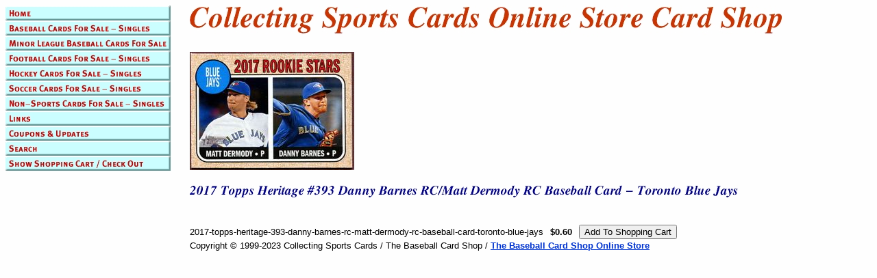

--- FILE ---
content_type: text/html
request_url: https://www.collecting-sports-cards.com/20tohe3dabar.html
body_size: 2480
content:
<!DOCTYPE html PUBLIC "-//W3C//DTD XHTML 1.0 Strict//EN" "http://www.w3.org/TR/xhtml1/DTD/xhtml1-strict.dtd"><html><head><title>2017 Topps Heritage #393 Danny Barnes RC/Matt Dermody RC Baseball Card - Toronto Blue Jays</title></head><body bgcolor="#ffffff" background="https://s.turbifycdn.com/aah/collecting-sports-cards/img-49852.jpg" text="#000000" link="#0033cc" vlink="#ff3300"><table border="0" cellspacing="0" cellpadding="0"><tr valign="top"><td><map name=5ac56932edf159e><area shape=rect coords="0,0,241,22" href="index.html"><area shape=rect coords="0,22,241,44" href="bacaforsasi.html"><area shape=rect coords="0,44,241,66" href="milebacafors.html"><area shape=rect coords="0,66,241,88" href="focaforsasi.html"><area shape=rect coords="0,88,241,110" href="hocaforsasi.html"><area shape=rect coords="0,110,241,132" href="socaforsasi.html"><area shape=rect coords="0,132,241,154" href="notrcasi.html"><area shape=rect coords="0,154,241,176" href="links.html"><area shape=rect coords="0,176,241,198" href="couponsupdates.html"><area shape=rect coords="0,198,241,220" href="nsearch.html"><area shape=rect coords="0,220,241,242" href="https://order.store.turbify.net/collecting-sports-cards/cgi-bin/wg-order?collecting-sports-cards"></map><img src="https://s.turbifycdn.com/aah/collecting-sports-cards/baseball-cards-for-sale-singles-15.jpg" width="243" height="264" usemap=#5ac56932edf159e border="0" hspace="0" vspace="0" ismap /></td><td><img src="https://sep.turbifycdn.com/ca/Img/trans_1x1.gif" height="1" width="26" border="0" /></td><td><a href="index.html"><img src="https://s.turbifycdn.com/aah/collecting-sports-cards/img-49854.jpg" width="868" height="46" border="0" hspace="0" vspace="0" /></a><br /><br /><table border="0" cellspacing="0" cellpadding="0" width="931"><tr valign="top"><td width="931"><a href="https://s.turbifycdn.com/aah/collecting-sports-cards/2017-topps-heritage-393-danny-barnes-rc-matt-dermody-rc-baseball-card-toronto-blue-jays-23.jpg"><img src="https://s.turbifycdn.com/aah/collecting-sports-cards/2017-topps-heritage-393-danny-barnes-rc-matt-dermody-rc-baseball-card-toronto-blue-jays-24.jpg" width="240" height="173" border="0" hspace="0" vspace="0" alt="Click to enlarge" /></a><br /><br /><img src="https://s.turbifycdn.com/aah/collecting-sports-cards/2017-topps-heritage-393-danny-barnes-rc-matt-dermody-rc-baseball-card-toronto-blue-jays-25.jpg" width="803" height="18" border="0" hspace="0" vspace="0" alt="2017 Topps Heritage #393 Danny Barnes RC/Matt Dermody RC Baseball Card - Toronto Blue Jays" /><br /><br /><font size="2" face="arial, helvetica"><br clear="all" /><form method="POST" action="https://order.store.turbify.net/collecting-sports-cards/cgi-bin/wg-order?collecting-sports-cards+20tohe3dabar">2017-topps-heritage-393-danny-barnes-rc-matt-dermody-rc-baseball-card-toronto-blue-jays<img src="https://sep.turbifycdn.com/ca/Img/trans_1x1.gif" height="1" width="10" border="0" /><b>$0.60</b><img src="https://sep.turbifycdn.com/ca/Img/trans_1x1.gif" height="1" width="10" border="0" /><input name="vwitem" type="hidden" value="20tohe3dabar" /><input name="vwcatalog" type="hidden" value="collecting-sports-cards" /><input type="submit" value="Add To Shopping Cart" /><br /><input type="hidden" name=".autodone" value="https://www.collecting-sports-cards.com/20tohe3dabar.html" /></form></font></td></tr></table><table border="0" cellspacing="0" cellpadding="0" width="931"><tr><td><font size="2" face="arial, helvetica">Copyright � 1999-2023 Collecting Sports Cards / The Baseball Card Shop / <a href="https://www.baseballcardshop.net/"><b> The Baseball Card Shop Online Store</b></a></font></td></tr></table></td></tr></table></body>
<script type="text/javascript">var PAGE_ATTRS = {'storeId': 'collecting-sports-cards', 'itemId': '20tohe3dabar', 'isOrderable': '1', 'name': '2017 Topps Heritage #393 Danny Barnes RC/Matt Dermody RC Baseball Card - Toronto Blue Jays', 'salePrice': '0.60', 'listPrice': '0.60', 'brand': '', 'model': '', 'promoted': '', 'createTime': '1764945686', 'modifiedTime': '1764945686', 'catNamePath': 'Baseball Cards For Sale - Singles > Toronto Blue Jays Individual Baseball Cards - Single Cards > 2017 Topps Heritage Toronto Blue Jays Baseball Card Sin�', 'upc': ''};</script><script type="text/javascript">
csell_env = 'ue1';
 var storeCheckoutDomain = 'order.store.turbify.net';
</script>

<script type="text/javascript">
  function toOSTN(node){
    if(node.hasAttributes()){
      for (const attr of node.attributes) {
        node.setAttribute(attr.name,attr.value.replace(/(us-dc1-order|us-dc2-order|order)\.(store|stores)\.([a-z0-9-]+)\.(net|com)/g, storeCheckoutDomain));
      }
    }
  };
  document.addEventListener('readystatechange', event => {
  if(typeof storeCheckoutDomain != 'undefined' && storeCheckoutDomain != "order.store.turbify.net"){
    if (event.target.readyState === "interactive") {
      fromOSYN = document.getElementsByTagName('form');
        for (let i = 0; i < fromOSYN.length; i++) {
          toOSTN(fromOSYN[i]);
        }
      }
    }
  });
</script>
<script type="text/javascript">
// Begin Store Generated Code
 </script> <script type="text/javascript" src="https://s.turbifycdn.com/lq/ult/ylc_1.9.js" ></script> <script type="text/javascript" src="https://s.turbifycdn.com/ae/lib/smbiz/store/csell/beacon-a9518fc6e4.js" >
</script>
<script type="text/javascript">
// Begin Store Generated Code
 csell_page_data = {}; csell_page_rec_data = []; ts='TOK_STORE_ID';
</script>
<script type="text/javascript">
// Begin Store Generated Code
function csell_GLOBAL_INIT_TAG() { var csell_token_map = {}; csell_token_map['TOK_SPACEID'] = '2022276099'; csell_token_map['TOK_URL'] = ''; csell_token_map['TOK_STORE_ID'] = 'collecting-sports-cards'; csell_token_map['TOK_ITEM_ID_LIST'] = '20tohe3dabar'; csell_token_map['TOK_ORDER_HOST'] = 'order.store.turbify.net'; csell_token_map['TOK_BEACON_TYPE'] = 'prod'; csell_token_map['TOK_RAND_KEY'] = 't'; csell_token_map['TOK_IS_ORDERABLE'] = '1';  c = csell_page_data; var x = (typeof storeCheckoutDomain == 'string')?storeCheckoutDomain:'order.store.turbify.net'; var t = csell_token_map; c['s'] = t['TOK_SPACEID']; c['url'] = t['TOK_URL']; c['si'] = t[ts]; c['ii'] = t['TOK_ITEM_ID_LIST']; c['bt'] = t['TOK_BEACON_TYPE']; c['rnd'] = t['TOK_RAND_KEY']; c['io'] = t['TOK_IS_ORDERABLE']; YStore.addItemUrl = 'http%s://'+x+'/'+t[ts]+'/ymix/MetaController.html?eventName.addEvent&cartDS.shoppingcart_ROW0_m_orderItemVector_ROW0_m_itemId=%s&cartDS.shoppingcart_ROW0_m_orderItemVector_ROW0_m_quantity=1&ysco_key_cs_item=1&sectionId=ysco.cart&ysco_key_store_id='+t[ts]; } 
</script>
<script type="text/javascript">
// Begin Store Generated Code
function csell_REC_VIEW_TAG() {  var env = (typeof csell_env == 'string')?csell_env:'prod'; var p = csell_page_data; var a = '/sid='+p['si']+'/io='+p['io']+'/ii='+p['ii']+'/bt='+p['bt']+'-view'+'/en='+env; var r=Math.random(); YStore.CrossSellBeacon.renderBeaconWithRecData(p['url']+'/p/s='+p['s']+'/'+p['rnd']+'='+r+a); } 
</script>
<script type="text/javascript">
// Begin Store Generated Code
var csell_token_map = {}; csell_token_map['TOK_PAGE'] = 'p'; csell_token_map['TOK_CURR_SYM'] = '$'; csell_token_map['TOK_WS_URL'] = 'https://collecting-sports-cards.csell.store.turbify.net/cs/recommend?itemids=20tohe3dabar&location=p'; csell_token_map['TOK_SHOW_CS_RECS'] = 'false';  var t = csell_token_map; csell_GLOBAL_INIT_TAG(); YStore.page = t['TOK_PAGE']; YStore.currencySymbol = t['TOK_CURR_SYM']; YStore.crossSellUrl = t['TOK_WS_URL']; YStore.showCSRecs = t['TOK_SHOW_CS_RECS']; </script> <script type="text/javascript" src="https://s.turbifycdn.com/ae/store/secure/recs-1.3.2.2.js" ></script> <script type="text/javascript" >
</script>
</html>
<!-- html107.prod.store.e1b.lumsb.com Tue Dec 23 12:57:15 PST 2025 -->
